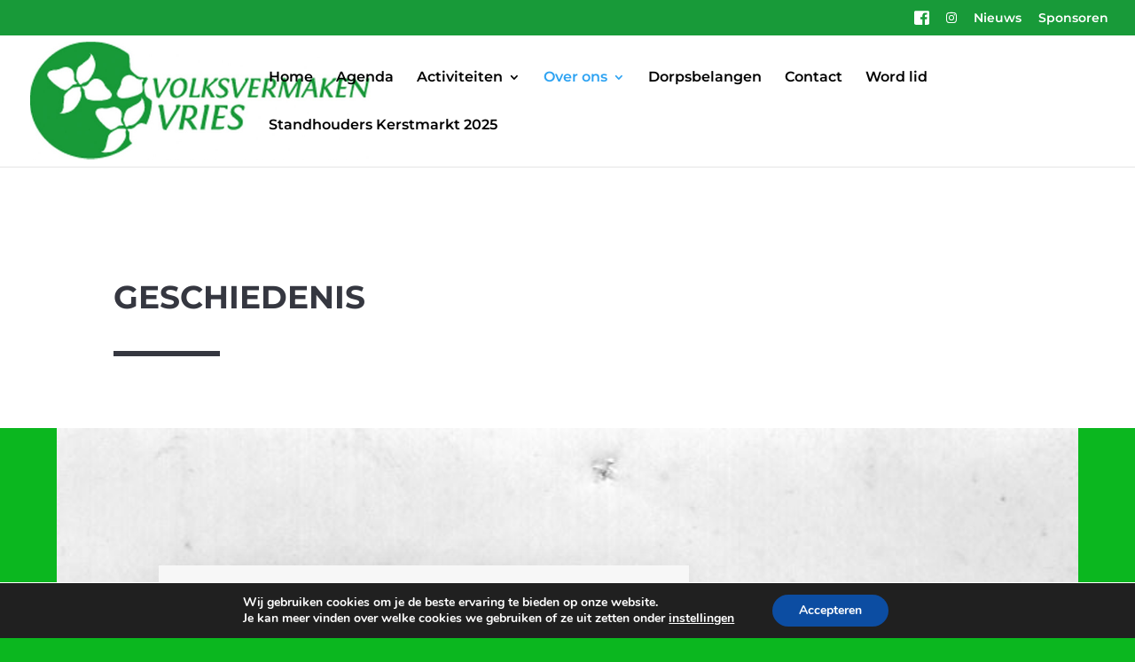

--- FILE ---
content_type: text/css
request_url: https://www.volksvermakenvries.nl/wp-content/themes/Divi-Child/style.css?ver=4.27.5
body_size: 1424
content:
/*
 Theme Name:     Divi Child Theme
 Theme URI:      https://www.elegantthemes.com/gallery/divi/
 Description:    Divi Child Theme
 Author:         Knap-IT
 Author URI:     https://www.knap-it.com
 Template:       Divi
 Version:        1.0.0
*/

/* .et_pb_jv_team_members_style1 .et_pb_jv_team .et_pb_jv_team_image img, */
/* .et_divi_builder #et_builder_outer_content .et_pb_jv_team_members_style1 .et_pb_jv_team .et_pb_jv_team_image img { */
    /* height: 350px; */
    /* object-fit: cover; */
    /* object-position: top; */
/* } */
/* Body */
.et_pb_post {
	border-style: solid;
	border-width: 0px;
	box-shadow: 0 4px 8px 0 rgba(0, 0, 0, 0.2), 0 6px 20px 0 rgba(0, 0, 0, 0.19);
	padding: 20px 20px 20px 20px;
}

.et_pb_post h2:after {
    content: url('images/kornoelje-small.gif');
    float: right;
}

#main-content .tribe-events-list-widget h4.widgettitle:after {
    content: url('images/kalender.gif');
    float: right;
}


/* NIEUWSBERICHTEN */
.hero-section {
    padding-top: 120px;
    padding-bottom: 120px;
    background-repeat: no-repeat;
    background-size: cover;
    position:relative;
    max-height: 450px;
    background-color: #333;
}
.single-post #main-content #left-area {padding-top: 0px;}
 
/* ---- Sidebar Settings ---- */
.single #sidebar {background: #efefef; padding-top: 20px; padding-right: 20px; padding-left: 20px; padding-bottom: 20px;}
 
/* ---- Standard Post Title & Post Meta ---- */
.single h1.entry-title,.attachment h1.entry-title, .single p.post-meta {
	width: 100%;
	text-align: center;
	padding-left: 8px;
	padding-right: 8px;
	font-weight: 600;
/*	text-transform: uppercase;*/
	color: #fff;
}

 @media only screen and (min-width: 980px) {
/*** Set title font size for desktop ***/
.single h1.entry-title {
	font-size: 40px !important;
}
}

/*** Take out the divider line between content and sidebar ***/
#main-content .container:before {background: none;}
 
/*** Hide Sidebar ***/
#sidebar {display:none;}
 
/*** Expand the content area to fullwidth ***/
@media (min-width: 981px){
#left-area {
    width: 100%;
    padding: 23px 0px 0px !important;
    float: none !important;
}
}

/* Sponsoren */
.sponsoren .et_pb_image img {
	width: 350px;
	height: 350px;
	object-fit: contain;
}

.sponsorengroot .et_pb_image img {
	width: 500px;
	height: 350px;
	object-fit: contain;
	object-position: 50% 50%;
}

.sponsorenfooter img {
	width: 250px;
	height: 250px;
	object-fit: contain;
}

/* Events pagina/Agenda */
#tribe-events-content-wrapper{
	margin-top: 50px;
}

/* Formulieren */
::placeholder {
    color: black !important;
}

/* Hoofdmenu */
#top-menu .current-menu-item a::before,
#top-menu .current_page_item a::before {
 content: "";
 position: absolute;
 z-index: 2;
 left: 0;
 right: 0;
}
#top-menu li a:before {
 content: "";
 position: absolute;
 z-index: -2;
 left: 0;
 right: 100%;
 bottom: 50%;
 background: #15bf86; /*** COLOR OF THE LINE ***/
 height: 3px; /*** THICKNESS OF THE LINE ***/
 -webkit-transition-property: right;
 transition-property: right;
 -webkit-transition-duration: 0.3s;
 transition-duration: 0.3s;
 -webkit-transition-timing-function: ease-out;
 transition-timing-function: ease-out;
}
#top-menu li a:hover {
 opacity: 1 !important;
}
#top-menu li a:hover:before {
 right: 0;
}
#top-menu li li a:before {
 bottom: 10%;
}

#main-header.et-fixed-header #menu-item-2024 a {
	border: 5px solid lightgreen;
	background: #009933;
	border-radius: 5px;
	color: white !important;
	padding: 5px !important;
}
#main-header.et-fixed-header #menu-item-2024 a:before {
	height: 0px;
}
@media only screen and (min-width: 981px) and (max-width: 1194px) {
	.logo_container{
		width: 12% !important;
	}
	#logo {
		width: 90px;
	}
	#et-top-navigation {
		padding-left: 100px;
	}
	.et_fullwidth_nav #main-header .container {
		padding-left: 0;
	}
}

/* === Begin: Set the divi slider height === */
/* Src: https://divibooster.com/changing-the-height-of-the-divi-slider/ */

/* Desktop */
.homeslider .et_pb_slide .et_pb_container {
	height: 100% !important;
	min-height: 650px !important;
}
/* Tablet */
@media only screen and (min-width: 768px) and (max-width: 980px) {
	.homeslider .et_pb_slide .et_pb_container {
		height: auto !important;
		min-height: 500px !important;
	}
}
/* Phone */
@media only screen and (max-width: 767px) {
	.homeslider .et_pb_slide .et_pb_container {
		height: auto !important;
		min-height: 500px !important;
	}
}

/* Handle padding */
.homeslider .et_pb_slide {
	padding-bottom: 0px !important;
}
.homeslider div.et_pb_slide_description, 
.homeslider .et_pb_slider_fullwidth_off div.et_pb_slide_description {
	padding-top: 1%;
	padding-bottom: 1%;
}

/* === End: Set divi slider height === */

--- FILE ---
content_type: text/css
request_url: https://www.volksvermakenvries.nl/wp-content/et-cache/31/et-core-unified-deferred-31.min.css?ver=1765309668
body_size: 336
content:
.et_pb_section_0.et_pb_section{padding-bottom:0px}.et_pb_text_0 h1{font-family:'Montserrat',Helvetica,Arial,Lucida,sans-serif;font-weight:700;text-transform:uppercase;text-decoration-style:dotted;font-size:36px;color:#353740!important;line-height:1.3em}.et_pb_divider_0{max-width:120px}.et_pb_divider_0:before{border-top-color:#353740;border-top-width:6px}div.et_pb_section.et_pb_section_3{background-image:url(https://www.volksvermakenvries.nl/wp-content/uploads/2013/01/vvv-bestuur-oud.jpg)!important}.et_pb_section_3.et_pb_section{padding-top:10%;margin-right:5%;margin-left:5%}.et_pb_section_3{box-shadow:inset 0px -200px 0px 0px #ffffff}.et_pb_row_1.et_pb_row{padding-top:27px!important;padding-right:0px!important;padding-bottom:0px!important;padding-left:0px!important;padding-top:27px;padding-right:0px;padding-bottom:0px;padding-left:0px}.et_pb_text_1.et_pb_text{color:#747d88!important}.et_pb_text_1{line-height:1.9em;font-family:'Montserrat',Helvetica,Arial,Lucida,sans-serif;line-height:1.9em;background-color:#f7f7f7;padding-top:10%!important;padding-right:10%!important;padding-bottom:10%!important;padding-left:10%!important;max-width:700px;box-shadow:0px 15px 45px 0px rgba(0,0,0,0.15)}.et_pb_text_1 h1{text-align:left}.et_pb_text_1 h2{font-family:'Montserrat',Helvetica,Arial,Lucida,sans-serif;font-weight:700;text-transform:uppercase;font-size:42px;line-height:1.3em}.et_pb_text_1.et_pb_module{margin-left:0px!important;margin-right:auto!important}@media only screen and (min-width:768px) and (max-width:980px){.et_pb_divider_0{display:none!important}}@media only screen and (max-width:767px){.et_pb_text_0 h1{font-size:28px}.et_pb_divider_0{display:none!important}.et_pb_section_3.et_pb_section{margin-right:0px;margin-left:0px}}

--- FILE ---
content_type: text/css
request_url: https://www.volksvermakenvries.nl/wp-content/uploads/hummingbird-assets/c794d05b732a4347f975b907efda59b1.css
body_size: -67
content:
/**handles:jv_team_single**/
.et_divi_builder.single-jv_team_members #et_builder_outer_content .et_pb_gutters3 .et_pb_column_1_3,.et_divi_builder.single-jv_team_members #et_builder_outer_content .et_pb_row .et_pb_column_1_3,.single-jv_team_members .et_pb_column_1_3,.single-jv_team_members .et_pb_row .et_pb_column_1_3{width:29.666%}.et-db.single-jv_team_members #et-boc .jv_team_list_content .et_pb_row,.et-db.single-jv_team_members #et-boc .jv_team_list_content .et_pb_section,.et_divi_builder.single-jv_team_members #et_builder_outer_content .jv_team_list_content .et_pb_section{background:0 0;padding:0}.et-db.single-jv_team_members #et-boc .jv_team_list_content .et_pb_row,.et_divi_builder.single-jv_team_members #et_builder_outer_content .jv_team_list_content .et_pb_row{width:100%}

--- FILE ---
content_type: application/javascript
request_url: https://www.volksvermakenvries.nl/wp-content/uploads/hummingbird-assets/e611d4430ba3f3d22d865d18dca5332c.js
body_size: 740
content:
/**handles:event-tickets-tickets-rsvp-js,event-tickets-details-js**/
((r,c)=>{c.init=function(){c.$rsvp=r(".tribe-events-tickets-rsvp"),c.attendee_template=r(document.getElementById("tribe-tickets-rsvp-tmpl")).html(),c.$rsvp.on("change input keyup",".tribe-tickets-quantity",c.event.quantity_changed),c.$rsvp.closest(".cart").on("submit",c.event.handle_submission),r(".tribe-rsvp-list").on("click",".attendee-meta-row .toggle",function(){r(this).toggleClass("on").siblings(".attendee-meta-details").slideToggle()})},c.quantity_changed=function(t){var t=t.closest(".tribe-events-tickets-rsvp"),e=t.find(".tribe-tickets-quantity");let i=0;e.each(function(){i+=parseInt(r(this).val(),10)}),0===i?t.removeClass("tribe-tickets-has-rsvp"):t.addClass("tribe-tickets-has-rsvp")},c.validate_rsvp_info=function(t){var e=t.find("input.tribe-tickets-quantity"),i=t.find("input#tribe-tickets-full-name"),t=t.find("input#tribe-tickets-email");let n=0;return e.each(function(){n+=parseInt(r(this).val(),10)}),i.val().trim().length&&t.val().trim().length&&n},c.validate_meta=function(t){let e=!0;return e=window.tribe_event_tickets_plus?window.tribe_event_tickets_plus.meta.validate_meta(t):e},c.event.quantity_changed=function(){c.quantity_changed(r(this))},c.event.handle_submission=function(t){var e=r(this).closest("form"),i=e.find(".tribe-rsvp-messages, .tribe-rsvp-message-confirmation-error"),n=e.find(".tribe-event-tickets-meta-required-message"),s=c.validate_rsvp_info(e),a=c.validate_meta(e);return!(!s||!a)||(s?i.hide():i.show(),a?(n.hide(),e.removeClass("tribe-event-tickets-plus-meta-missing-required")):(e.addClass("tribe-event-tickets-plus-meta-missing-required"),n.show()),r("html, body").animate({scrollTop:e.offset().top-100},300),!1)},r(c.init)})(jQuery,{num_attendees:0,event:{}}),window.tec=window.tec||{},window.tec.tickets=window.tec.tickets||{},window.tec.tickets.rsvp={};
(()=>{var t={};{var i=jQuery,s=t;let e=i(document);s.init=function(e){s.event_listeners()},s.selectors=[".tribe-tickets__item__details__summary--more",".tribe-tickets__item__details__summary--less"],s.event_listeners=function(){e.on("keyup",s.selectors,function(e){13===e.keyCode&&s.toggle_open(e.target)}),e.on("click",s.selectors,function(e){s.toggle_open(e.target)})},s.toggle_open=function(e){var e,t,e,s;e&&((e=i(e)).hasClass("tribe-tickets__item__details__summary--more")||e.hasClass("tribe-tickets__item__details__summary--less"))&&(t=e.closest(".tribe-tickets__item__details__summary"),e=i("#"+e.attr("aria-controls")))&&t&&(event.preventDefault(),s=!t.hasClass("tribe__details--open"),t.toggleClass("tribe__details--open",s),e.toggleClass("tribe__details--open",s))},i(function(){var e=document.querySelectorAll(".tribe-tickets__item__details__summary");e.length&&s.init(e)})}window.tec=window.tec||{},window.tec.tickets=window.tec.tickets||{},window.tec.tickets.ticketDetails={}})();